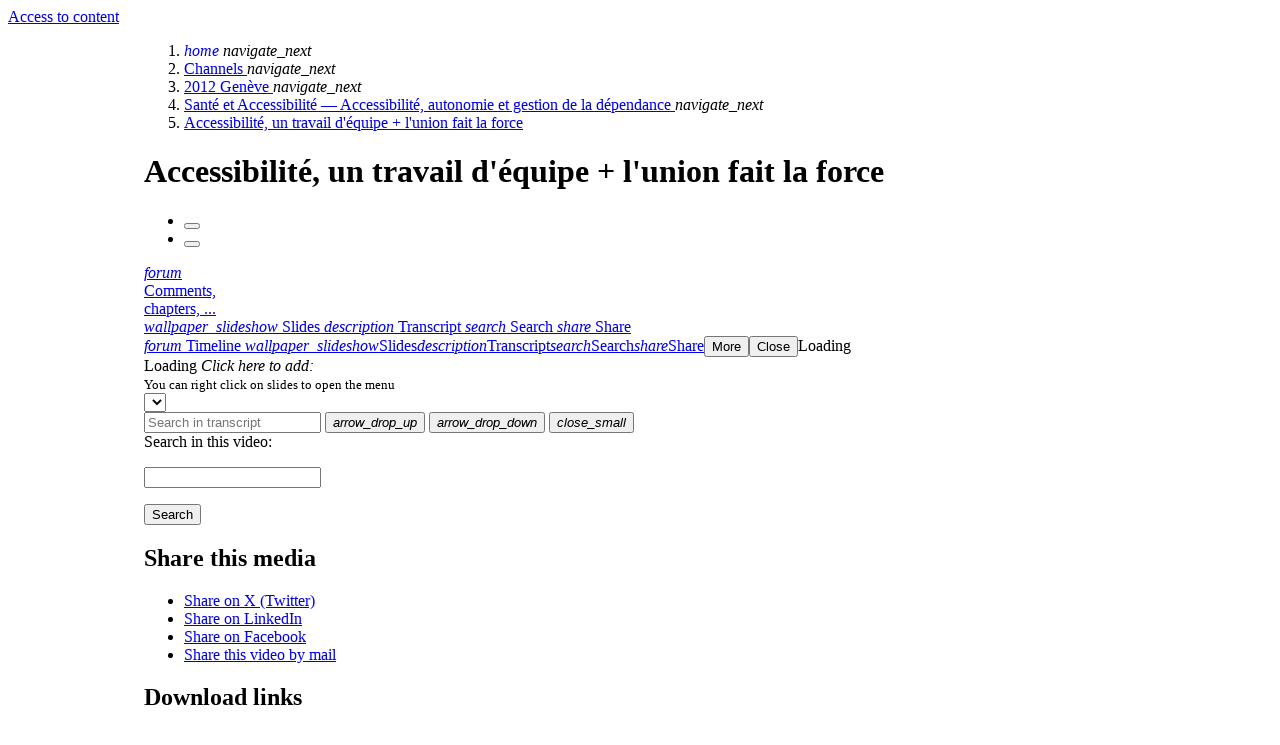

--- FILE ---
content_type: text/html; charset=utf-8
request_url: https://rmll.ubicast.tv/videos/accessibilite-un-travail-dequipe-lunion-fait-la-force/
body_size: 73794
content:
<!DOCTYPE html>
<html xmlns="http://www.w3.org/1999/xhtml" id="id_page_videosaccessibilite-un-travail-dequipe-lunion-fait-la-force" class="media-page" lang="en">
<head>
    
        <!-- Global site tag (gtag.js) - Google Analytics -->
        <script async src="https://www.googletagmanager.com/gtag/js?id=UA-9668856-46"></script>
        <script>
            window.dataLayer = window.dataLayer || [];
            function gtag () {
                dataLayer.push(arguments);
            }
            gtag('js', new Date());
            gtag('config', 'UA-9668856-46');
            /*
            function gaSend (category, action, label) {
                gtag('event', action, {event_category: 'v13.3.3__' + category, event_label: label});
            }
            document.addEventListener('player:analytics', function (event) {
                gaSend('Player', event.detail.name, event.detail.value)
            });
            document.addEventListener('sidebar:analytics', function (event) {
                gaSend('Sidebar', event.detail.name, event.detail.value)
            });
            */
        </script>
    
    <meta http-equiv="content-type" content="text/html; charset=utf-8"/>
    <meta name="viewport" content="width=device-width, initial-scale=1.0, shrink-to-fit=no"/>
    <meta name="copyright" content="UbiCast - All rights reserved"/>
    <meta name="DC.Format" content="text/html"/>
    <title>Accessibilité, un travail d&#x27;équipe + l&#x27;union fait la force - RMLL - Web TV</title>
    
    
    <meta name="title" content="Accessibilité, un travail d&#x27;équipe + l&#x27;union fait la force"/>
    <meta name="DC.title" content="Accessibilité, un travail d&#x27;équipe + l&#x27;union fait la force"/>
    
    <meta name="keywords" content="accessibilité, difficile, liberté, libre, logiciel"/>
    <meta name="DC.keywords" content="accessibilité, difficile, liberté, libre, logiciel"/>
    
    
    <meta name="description" content="Résumé
L’accessibilité est une thématique complexe, surtout lorsqu’elle s’inscrit dans la sphère bénévole. Face à l’absence ou au manque de moyens, le travail en équipe reste la meilleure solution. L’équipe peut ainsi rassembler les utilisateurs, les &#x27;&#x27;power-users&#x27;&#x27;, aguéris aux tests, ainsi que les ..."/>
    <meta name="DC.description" content="Résumé
L’accessibilité est une thématique complexe, surtout lorsqu’elle s’inscrit dans la sphère bénévole. Face à l’absence ou au manque de moyens, le travail en équipe reste la meilleure solution. L’équipe peut ainsi rassembler les utilisateurs, les &#x27;&#x27;power-users&#x27;&#x27;, aguéris aux tests, ainsi que les ..."/>
    
    
    <meta property="og:site_name" content="RMLL - Web TV"/>
    <meta property="og:url" content="https://rmll.ubicast.tv/permalink/v124cb7c80008e268cc4/"/>
    <meta property="og:title" content="Accessibilité, un travail d&#x27;équipe + l&#x27;union fait la force"/>
    <meta property="og:image" content="https://rmll.ubicast.tv/thumb/v124cb7c80008e268cc4/medium/"/>
    <meta property="og:description" content="Résumé
L’accessibilité est une thématique complexe, surtout lorsqu’elle s’inscrit dans la sphère bénévole. Face à l’absence ou au manque de moyens, le travail en équipe reste la meilleure solution. L’équipe peut ainsi rassembler les utilisateurs, les &#x27;&#x27;power-users&#x27;&#x27;, aguéris aux tests, ainsi que les ..."/>
    <!-- thumb for facebook -->
    <link rel="image_src" href="/thumb/v124cb7c80008e268cc4/medium/"/>

    <link rel="alternate" type="application/json+oembed" title="Accessibilité, un travail d&#x27;équipe + l&#x27;union fait la force" href="/oembed/?url=https%3A%2F%2Frmll.ubicast.tv%2Fpermalink%2Fv124cb7c80008e268cc4%2F&format=json"/>
    <link rel="alternate" type="text/xml+oembed" title="Accessibilité, un travail d&#x27;équipe + l&#x27;union fait la force" href="/oembed/?url=https%3A%2F%2Frmll.ubicast.tv%2Fpermalink%2Fv124cb7c80008e268cc4%2F&format=xml"/>


    <link id="favicon_link" rel="shortcut icon" href="/public/images/custom/favicon.png?_=259"/>
    <link rel="alternate" type="application/rss+xml" title="Latest videos added" href="/rss.xml"/>

    <link rel="stylesheet" type="text/css" href="/static/mediaserver/stylesheets/fonts.css?_=f399a8"/>

    
        <link rel="stylesheet" type="text/css" href="/static/mediaserver/fonts/fa/font-awesome.min.css?_=f399a8"/>
        <link rel="stylesheet" type="text/css" href="/static/mediaserver/odm/odm.min.css?_=f399a8"/>
        <link rel="stylesheet" type="text/css" href="/static/mediaserver/stylesheets/ubi-legacy-common-css.min.css?_=f399a8"/>
        <link rel="stylesheet" type="text/css" href="/static/mediaserver/flags/css/flag-icons.min.css?_=f399a8"/>
        <link rel="stylesheet" type="text/css" href="/static/mediaserver/ms-js/ms-browser.min.css?_=f399a8"/>
        <link rel="stylesheet" type="text/css" href="/static/mediaserver/ms-js/ms-items.min.css?_=f399a8"/>

        <script type="text/javascript" src="/static/mediaserver/jsu/dist/jsu.min.js?_=f399a8"></script>
        <script type="text/javascript" src="/static/mediaserver/odm/odm.min.js?_=f399a8"></script>
        <script type="text/javascript" src="/static/mediaserver/jsu/vendors/jquery/jquery.min.js?_=f399a8"></script>
        <script type="text/javascript" src="/static/mediaserver/javascripts/ajax-csrf.js?_=f399a8"></script>
        
        <script type="text/javascript" src="/static/mediaserver/ms-js/ms-api.min.js?_=f399a8"></script>
        <script type="text/javascript" src="/static/mediaserver/javascripts/base-scripts.js?_=f399a8"></script>
        <script type="text/javascript">
            /* globals jsu, ubiBaseJS, MSAPIClient */
            jsu.useLang('en');
            window.MSAPI = new MSAPIClient();
            window.ubiBaseJS = new UbiBaseJS({
                
                cookiesMsgAllowed: true
            });
            window.recordPopupUrl = '/add-content/record/window/';
            window.reLoginUrl = '/login/iframe/?next=/message/iframe/success/';
            window.odmConf = {'extraCssClasses': ['ubi-legacy']};
        </script>
    

    
        
<script id="angular_data" type="application/json">
    {
        "about_url": "/about/",
        "allow_autocam": false,
        "allow_live_webstudio": false,
        "catalog_fields_to_display": ["duration", "description", "creation_date", "views", "annotations", "storage", "add_date", "type", "parent", "channel_content", "rss_links"],
        "contact_url": "mailto:remi.rouaud@gmail.com",
        "cookies_url": "/static/mediaserver/docs/Nudigs_Cookies-policy.pdf",
        "default_search_in_fields": ["title", "keywords", "speaker", "extref"],
        "custom_title": "RMLL \u002D Web TV",
        "display_categories_in_menu": false,
        "display_cookies_portal": true,
        "display_language_flag": true,
        "favicon_url": "/public/images/custom/favicon.png",
        "footer_text": "Veuillez contacter \u003Ca href\u003D\u0022mailto:captation@listes2017.rmll.info\u0022\u003E la liste des bénévoles audio\u002Dvidéo\u003C/a\u003E pour tout commentaire ou requête de modification",
        "help_href": "https://help.ubicast.tv/channels/nudgis\u002Den/",
        "language": "en",
        "legal_urls": [],
        "lives_interval": 30,
        "logo_url": "/public/images/custom/logo_rmll_2016v4.png",
        "maintenance_message": "",
        "sitemap_url": "/sitemap/",
        "skin_theme": "",
        "static_base_url": "/static/mediaserver/mediaserver-angular/",
        "suggested_languages": ["eng", "fre", "fin", "ger", "spa", "dut", "ita", "pol", "por"],
        "trash_enabled": true,
        "user_authenticated": false,
        "upload_disabled": false,
        "white_label": false
    }
</script>

    <style>
        html {
            scroll-padding-top: calc(1em + var(--header-height));
        }
        #global {
            margin-top: var(--header-height);
            margin-left: 8.5em;
        }
        .sm #global,
        .xs #global {
            margin-left: 0;
        }
        .xs #global {
            margin-top: var(--header-height, 56px);
        }
    </style>
    
        <link rel="stylesheet" href="/static/mediaserver/mediaserver-angular-header/styles.css?_=f399a8" media="print" onload="this.media='all'">
        <noscript><link rel="stylesheet" href="/static/mediaserver/mediaserver-angular-header/styles.css?_=f399a8"></noscript>
        <script src="/static/mediaserver/mediaserver-angular-header/polyfills.js?_=f399a8" type="module" defer></script>
        <script src="/static/mediaserver/mediaserver-angular-header/main.js?_=f399a8" type="module" defer></script>

        <link rel="stylesheet" href="/static/mediaserver/mediaserver-angular-footer/styles.css?_=f399a8" media="print" onload="this.media='all'">
        <noscript><link rel="stylesheet" href="/static/mediaserver/mediaserver-angular-footer/styles.css?_=f399a8"></noscript>
        <script src="/static/mediaserver/mediaserver-angular-footer/polyfills.js?_=f399a8" type="module" defer></script>
        <script src="/static/mediaserver/mediaserver-angular-footer/main.js?_=f399a8" type="module" defer></script>
    


    
    
        
        
    
<link rel="stylesheet" type="text/css" href="/static/mediaserver/stylesheets/media/media.css?_=f399a8"/>
<link rel="alternate" type="application/rss+xml" title="Latest videos in channel: Santé et Accessibilité — Accessibilité, autonomie et gestion de la dépendance" href="/channels/c124cb84131db1k0og4f/rss.xml"/>
<link rel="alternate" type="application/rss+xml" title="Latest annotations on media: Accessibilité, un travail d&#x27;équipe + l&#x27;union fait la force" href="/annotations/rss/v124cb7c80008e268cc4.xml"/>


    
    
        <script type="text/javascript" src="/static/mediaserver/javascripts/fullscreen-manager.js?_=f399a8"></script>
    
    <script type="text/javascript">
        window.fullscreenManager = new FullscreenManager({
            selector: '.media-container',
            fallbackURL: '/permalink/v124cb7c80008e268cc4/iframe/'
        });
    </script>
    <script type="text/javascript" src="/static/mediaserver/javascripts/media/media-page.js?_=f399a8" data-oid="v124cb7c80008e268cc4" data-iframe="no" data-editor="no" data-tasks="no"></script>
    
        
            
<script type="text/javascript" src="/static/mediaserver/qrious/qrious.min.js?_=f399a8"></script>
<script type="text/javascript" src="/static/mediaserver/javascripts/media/embed.js?_=f399a8"></script>

<script type="text/javascript">

    new EmbedManager({
        id: "link_media",
        label: "Link this media",
        url: "https://rmll.ubicast.tv/permalink/v124cb7c80008e268cc4/",
        contentType: "video",
        contentTitle: "Accessibilité, un travail d\u0027équipe + l\u0027union fait la force",
        contentThumb: "https://rmll.ubicast.tv/thumb/v124cb7c80008e268cc4/play/",
        showTimecode: true,
        linkMode: true
    });


    new EmbedManager({
        id: "embed_media",
        label: "Embed this media",
        url: "https://rmll.ubicast.tv/permalink/v124cb7c80008e268cc4/iframe/",
        contentType: "video",
        showTimecode: true,
        linkMode: false
    });

</script>

        
    


    
<link rel="stylesheet" type="text/css" href="/static/mediaserver/ucplayer/player/ubicast-player.min.css?_=f399a8"/>
<script type="text/javascript" src="/static/mediaserver/ucplayer/player/lib/hls.min.js?_=f399a8"></script>
<script type="text/javascript" src="/static/mediaserver/ucplayer/player/ubicast-player.min.js?_=f399a8"></script>

<script type="text/javascript">
    // player
    window.player = new Player({
        mediaOID: "v124cb7c80008e268cc4",
        mediaTitle: "Accessibilité, un travail d\u0027équipe + l\u0027union fait la force",
        mediaLanguage: "fre",
        locked: false,
        
        
        playbackRates: "0.5|0.8|1.0|1.3|1.6|2.0",
        display: {
            texture1Width: 35,
            texture1Ratio: 1.7777777777777777,
            texture2Ratio: 1.3333333
        },
        controls: {
            
            seekBackwardSeconds: 5,
            seekForwardSeconds: 0
        },
        
        core: {
            
            
            nextSeek: null
        },
        
        slides: {
            aspectRatio: 1.3333333
        },
        
        
        statistics: {
            postInterval: 15,
            sessionUrl: "/statistics/session/v124cb7c80008e268cc4/",
            renewUrl: "/statistics/renew/v124cb7c80008e268cc4/",
            dataUrl: "/statistics/add/v124cb7c80008e268cc4/"
        }
    });
</script>



    
<link rel="stylesheet" type="text/css" href="/static/mediaserver/ucplayer/sidebar/aside_player.min.css?_=f399a8"/>
<script src="/static/mediaserver/ucplayer/sidebar/aside_player.min.js?_=f399a8"></script>

<link rel="stylesheet" type="text/css" href="/static/mediaserver/stylesheets/fields/dragdrop.css?_=f399a8"/>
<script src="/static/mediaserver/javascripts/fields/dragdrop.js?_=f399a8"></script>
<script>
    /* global AsidePlayer, MSAPI, AsidePlayerTimeline, AsidePlayerSlides, DragDrop */
    window.asidePlayer = new AsidePlayer({
        'currentOid': 'v124cb7c80008e268cc4',
        'apiManager': MSAPI,
        'mediaTitle': 'Accessibilité, un travail d\u0027équipe + l\u0027union fait la force',
        'permalink': 'https://rmll.ubicast.tv/permalink/v124cb7c80008e268cc4/',
        
        'sidebarPollingInterval': 60,
        
        
        'defaultSize': '35%',
        
        
        
        
        
        'user': {
            'name': '',
            'id': 'None',
            'shared': false
        },
        
        
        
        
        
        
        
        
        
            
        
        
            'allowAnonymousVotes': true,
        
        
        
        
            'slidesUrl': '/downloads/slides/v124cb7c80008e268cc4/',
        
        'urlAddPollIframe': '/polls/bo/add/iframe/',
        'urlGetAddAnnotationForm': '/annotations/form/add/',
        'urlGetReplyAnnotationForm': '/annotations/form/reply/',
        'urlGetEditAnnotationForm': '/annotations/form/edit/'
    });
</script>



    
<script type="text/javascript" src="/static/mediaserver/javascripts/catalog/delete.js?_=f399a8"></script>
<script type="text/javascript">
    var deleteFormManager = new DeleteFormManager({
        
        trashEnabled: true,
        urlMedia: "/api/v2/medias/delete/",
        urlChannel: "/api/v2/channels/delete/",
        urlInfo: "/api/v2/medias/resources-info/",
        urlBulkDelete: "/api/v2/catalog/bulk-delete/",
        urlBulkRestore: "/api/v2/catalog/bulk-restore/"
    });
</script>

    <script>
    function deleteOrRestore (item, restore) {
        let confirmMessage = (restore ? 'This will restore' :
            'This will definitively delete') + ' ';
        confirmMessage += '"' + item.title + '"';
        confirmMessage += '.\n' + 'Are you sure?';
        if (!confirm(confirmMessage.replace('&nbsp;', ' '))) {
            return;
        }
        window.deleteFormManager.deleteOrRestoreItems([item], restore, () => {
            window.location.href = '/permalink/c124cb84131db1k0og4f/';
        });
    }
    function createWebhookTask (oid, webhook_id) {
        const button = document.querySelector('#webhook_action_' + webhook_id);
        button.disabled = true;
        toggleCustomActionsMenu();
        jsu.httpRequest({
            method: 'POST',
            url: '/api/v2/tasks/webhook/',
            data: {
                oid: oid,
                webhook_id: webhook_id,
            },
            json: false,
            callback: function (xhr, response) {
                button.disabled = false;
                if (xhr.status === 200) {
                    alert('The task is running');
                } else {
                    console.error(response);
                    alert(response.message || response.error);
                }
            }
        });
    }
    function toggleCustomActionsMenu () {
        const menu = document.querySelector('#webhook_menu');
        if (menu.style.display === 'none') {
            menu.style.display = 'block';
            menu.ariaExpanded = 'true';
        } else {
            menu.style.display = 'none';
            menu.ariaExpanded = 'false';
        }
    }
    </script>

    

    <!-- custom css -->
    
    <link rel="stylesheet" type="text/css" href="/public/stylesheets/skin.css?_=259"/>
    
</head>
<body class="global ubicast-theme">
    
        <a class="global-content-link sr-only" href="#global">Access to content</a>
        
<app-header id="header" class="header"></app-header>

<!-- ##### Global ##### -->
<main id="global" role="main" class="ubi-legacy main content-padding">
  <div class="" style="padding-bottom: 0;">
    <nav aria-label="Breadcrumb " id="breadcrumb"
     class="breadcrumb ">
      
<ol class="breadcrumb-items">
  <li class="breadcrumb-item">
    <a class="breadcrumb-link breadcrumb-home" href="/"
        style="text-decoration: none;">
        <i title="Home link" class="breadcrumb-icon material-symbols-outlined">home</i>
    </a>
    <i aria-hidden="true" class="breadcrumb-icon material-symbols-outlined">navigate_next</i>
  </li>
  
    <li class="breadcrumb-item">
      <a  title="Channels"
          class="breadcrumb-link text-ellipsis" href="/channels/">
        Channels
      </a>
      
        <i aria-hidden="true" class="breadcrumb-icon material-symbols-outlined">navigate_next</i>
      
    </li>
  
    <li class="breadcrumb-item">
      <a  title="2012 Genève"
          class="breadcrumb-link text-ellipsis" href="/channels/2012-geneve/">
        2012 Genève
      </a>
      
        <i aria-hidden="true" class="breadcrumb-icon material-symbols-outlined">navigate_next</i>
      
    </li>
  
    <li class="breadcrumb-item">
      <a  title="Santé et Accessibilité — Accessibilité, autonomie et gestion de la dépendance"
          class="breadcrumb-link text-ellipsis" href="/channels/2012-sante-et-accessibilite-accessibilite-autonomie-et-gestion-de-la-dependance/">
        Santé et Accessibilité — Accessibilité, autonomie et gestion de la dépendance
      </a>
      
        <i aria-hidden="true" class="breadcrumb-icon material-symbols-outlined">navigate_next</i>
      
    </li>
  
    <li class="breadcrumb-item">
      <a aria-current="page" title="Accessibilité, un travail d&#x27;équipe + l&#x27;union fait la force"
          class="breadcrumb-link text-ellipsis" href="/permalink/v124cb7c80008e268cc4/">
        Accessibilité, un travail d&#x27;équipe + l&#x27;union fait la force
      </a>
      
    </li>
  
</ol>

    </nav>

    <!-- ##### Title block ##### -->
    <header class="main-title media">
      <div class="main-title-container">
        <h1 class="center-title text-ellipsis">
<span  lang="fr">
    Accessibilité, un travail d&#x27;équipe + l&#x27;union fait la force
</span>
</h1>
        <div id="commands_place" class="right-title">
    
</div>
      </div>
    </header>
    <!-- ##### Navbar ##### -->
    <nav class="navbar hidden" role="navigation" aria-label="In page navigation and commands">
      <ul class="links"><li class="button-nav item hidden prev"><button type="button" class="button-text" aria-label="Previous" title="Previous"><i class="fa fa-fw fa-angle-left"></i></button></li><li class="button-nav item hidden next"><button type="button" class="button-text" aria-label="Next" title="Next"><i class="fa fa-fw fa-angle-right"></i></button></li></ul><ul class="next-menu hidden" aria-hidden="true"></ul>
    </nav>
  </div>
  <!-- ##### Content ##### -->
  <div id="container" class="">
    <!-- ##### Message block ##### -->
    



    
    

<div class="margin-fix"></div>
<div class="media-container media-viewer">
    <div class="media-main">
        
            
<div id="player_block">
    <div class="player-thumb" style="background-image: url(/thumbnails/videos/2012-07-11_03-43-49_639959/thumb_large.jpg?st=a7Wikavci0r_LStSIDTs8Q&amp;e=1770055683);"></div>
    <div class="player-init"><div><i class="fa fa-spinner fa-spin"></i></div></div>
    <div class="player-ui" style="visibility: hidden;">
        <div class="player-textures">
            <div class="player-texture player-texture-2"><div></div></div>
            <div class="player-texture player-texture-1"><div></div></div>
        </div>

        <div class="player-audio-mode-msg" style="display: none;">
            <div><i class="fa fa-music" aria-hidden="true"></i> <b class="player-trans">Audio mode</b></div>
        </div>

        <div class="player-subtitles" style="display: none;"></div>

        <div class="player-mask" style="display: none;"><div><i class="fa fa-spinner fa-spin" aria-hidden="true"></i><span class="sr-only">Loading</span></div></div>

        <div class="player-controls" style="display: none;">
            <div class="player-play player-control">
                <button type="button" class="player-button">
                    <i class="icon material-symbols-outlined" aria-hidden="true">play_arrow</i>
                </button>
            </div>
            <div class="player-backward player-control" style="display: none;">
                <button type="button" class="player-button">
                    <i class="icon material-symbols-outlined" aria-hidden="true">history</i>
                    <sub></sub>
                </button>
            </div>
            <div class="player-forward player-control" style="display: none;">
                <button type="button" class="player-button">
                    <i class="icon material-symbols-outlined" aria-hidden="true">update</i>
                    <sub></sub>
                </button>
            </div>
            <div class="player-rate player-control" style="display: none;">
                <button type="button" class="player-button">
                    <i class="icon material-symbols-outlined" aria-hidden="true">fast_forward</i>
                    <sub>1x</sub>
                </button>
                <div class="player-ctrl-menu" id="player_rate_menu"><div class="player-ctrl-menu-container">
                    <fieldset>
                        <legend class="player-trans sr-only">Playback rate</legend>
                        <div>
                            <ul>
                                <li>
                                    <label for="player_rate_1">
                                        <input type="radio" name="player-rate-choice" id="player_rate_1" value="1" checked/>
                                        <span>1x</span>
                                    </label>
                                </li>
                            </ul>
                        </div>
                    </fieldset>
                </div></div>
            </div>
            <div class="player-time player-control">
                <span class="player-label-time">0:00</span> <span class="player-label-duration"></span>
            </div>
            <div class="player-volume player-control" style="display: none;">
                <button type="button" class="player-button" aria-expanded="false" aria-controls="player_audio_menu">
                    <i class="sound-icon icon material-symbols-outlined" aria-hidden="true">volume_up</i>
                </button>
                <div class="player-ctrl-menu" id="player_audio_menu"><div class="player-ctrl-menu-container">
                    <fieldset>
                        <legend class="player-trans sr-only">Volume</legend>
                        <button type="button" title="(M)" id="player_mute_input">
                            <i class="mute-button-icon icon material-symbols-outlined" aria-hidden="true">volume_up</i>
                            <span class="player-trans sr-only">Mute</span>
                        </button>
                        <input type="range" role="slider" title="(⇧+↑, ⇧+↓)"
                               id="player_volume_bar" class="player-volume-bar"
                               min="0" max="100" step="5" value="100" draggable="draggable"
                               aria-valuemin="0" aria-valuemax="100" aria-valuenow="100"
                               aria-labelledby="audio_slider_title" aria-valuetext="0.00"/>
                    </fieldset>
                </div></div>
            </div>
            <div class="player-subttl player-control" style="display: none;">
                <button type="button" class="player-button" aria-expanded="false" aria-controls="player_subtitles_menu">
                    <i class="icon material-symbols-outlined" aria-hidden="true">subtitles</i>
                    <sub style="display: none;"></sub>
                </button>
                <div class="player-ctrl-menu" id="player_subtitles_menu"><div class="player-ctrl-menu-container">
                    <fieldset class="player-ctrl-subtitles" style="display: none;">
                        <legend class="player-trans" title="(C)">Subtitles</legend>
                        <div></div>
                    </fieldset>
                    <fieldset class="player-ctrl-audio" style="display: none;">
                        <legend class="player-trans" title="(A)">Audio</legend>
                        <div></div>
                    </fieldset>
                </div></div>
            </div>
            <div class="player-settings player-control" style="display: none;">
                <button type="button" class="player-button" aria-expanded="false" aria-controls="player_settings_menu">
                    <i class="icon material-symbols-outlined" aria-hidden="true">settings</i>
                    <sub>-</sub>
                </button>
                <div class="player-ctrl-menu" id="player_settings_menu"><div class="player-ctrl-menu-container">
                    <div class="player-shortcuts-menu">
                        <button type="button" class="player-trans" data-role="none">Keyboard shortcuts</button>
                    </div>
                    <fieldset class="player-display-settings">
                        <legend class="player-trans">Settings</legend>
                        <div>
                            <div class="player-settings-controls">
                                <p>
                                    <label for="player_dock_controls">
                                        <input type="checkbox" id="player_dock_controls"/>
                                        <span class="player-trans">Always show controls</span>
                                    </label>
                                </p>
                            </div>
                            <div class="player-settings-dual" style="display: none;">
                                <p>
                                    <label for="player_layout_pip">
                                        <input type="checkbox" id="player_layout_pip"/>
                                        <span class="player-trans">Picture in picture display</span>
                                    </label>
                                </p>
                                <p>
                                    <label for="player_left_slide">
                                        <input type="checkbox" id="player_left_slide"/>
                                        <span class="player-trans">Show slides in left stream</span>
                                    </label>
                                </p>
                                <p>
                                    <label class="player-trans" for="player_left_size">Left stream size:</label>
                                    <select id="player_left_size">
                                        <option value="-" selected>-</option>
                                    </select>
                                </p>
                            </div>
                            <div class="player-settings-webgl" style="display: none;">
                                <p>
                                    <label for="player_layout_dynamic">
                                        <input type="checkbox" id="player_layout_dynamic" checked disabled />
                                        <span class="player-trans">Maximize slides automatically</span>
                                    </label>
                                </p>
                            </div>
                        </div>
                    </fieldset>
                    <fieldset class="player-subtitles-settings" style="display: none;">
                        <legend class="player-trans">Display subtitles automatically</legend>
                        <div>
                            <ul>
                                <li>
                                    <label for="player_initial_subtitles_none">
                                        <input type="radio" name="player-initial-subtitles" id="player_initial_subtitles_none" value="none" checked/>
                                        <span class="player-trans">None</span>
                                    </label>
                                </li>
                                <li>
                                    <label for="player_initial_subtitles_different">
                                        <input type="radio" name="player-initial-subtitles" id="player_initial_subtitles_different" value="different"/>
                                        <span class="player-trans">In the preferred language only when the video is using another</span>
                                    </label>
                                </li>
                                <li>
                                    <label for="player_initial_subtitles_mine">
                                        <input type="radio" name="player-initial-subtitles" id="player_initial_subtitles_mine" value="mine"/>
                                        <span class="player-trans">Always in the preferred language</span>
                                    </label>
                                </li>
                                <li>
                                    <label for="player_initial_subtitles_original">
                                        <input type="radio" name="player-initial-subtitles" id="player_initial_subtitles_original" value="original"/>
                                        <span class="player-trans">Always in the original language of the video</span>
                                    </label>
                                </li>
                            </ul>
                            <p class="player-language">
                                <label class="player-trans" for="player_language">Preferred language:</label>
                                <select id="player_language">
                                    <option class="player-trans" value="">Browser language</option>
                                </select>
                            </p>
                        </div>
                    </fieldset>
                    <fieldset class="player-qualities">
                        <legend class="player-trans">Qualities</legend>
                        <div><span class="player-trans">Loading</span>...</div>
                    </fieldset>
                    <hr/>
                    <div class="player-version">UbiCast player <span></span></div>
                </div></div>
            </div>
            <div class="player-fscreen player-control" style="display: none;">
                <button type="button" class="player-button">
                    <i class="fs-icon icon material-symbols-outlined" aria-hidden="true">fullscreen</i>
                </button>
            </div>
            <div class="player-360 player-control" style="display: none;">
                <button type="button" class="player-button" aria-label="Enter VR">
                    <i class="icon material-symbols-outlined" aria-hidden="true">360</i>
                </button>
            </div>
        </div>

        <div class="player-time-overlay" style="display: none;" aria-hidden="true">
            <button title="Go to this slide" type="button" class="button button-text player-time-overlay-slide" data-slide-time="0"></button>
            <div class="player-time-overlay-timeblock"><span class="player-time-overlay-timecode">0:00</span> <a title="Display all slides" class="player-time-overlay-link" href="#slide">Slides</a></div>
        </div>

        <div class="player-seekbar" style="display: none;">
            <div class="player-seekbar-bg"></div>
            <div class="player-seekbar-container">
                <div class="player-seekbar-buffer"></div>
                <div class="player-seekbar-progress"></div>
                
                <div class="player-seekbar-markers"></div>
            </div>
            <div class="player-seekbar-slider">
                <input type="range" role="slider"
                    min="0" max="100" step="any" value="0" draggable="draggable"
                    aria-valuemin="0" aria-valuemax="100" aria-valuenow="100"
                    aria-label="Time played" aria-valuetext="0.00"/>
            </div>
            <button type="button" class="player-seekbar-button player-seekbar-left" title="Go to previous annotation" aria-label="Go to previous annotation"><i class="fa fa-step-backward" aria-hidden="true"></i></button>
            <button type="button" class="player-seekbar-button player-seekbar-right" title="Go to next annotation" aria-label="Go to next annotation"><i class="fa fa-step-forward" aria-hidden="true"></i></button>
        </div>

        <div class="player-top-catcher" aria-hidden="true"></div>
    </div>
    <div class="player-messages" style="display: none;">
        <div class="player-aligner"></div><div class="player-message"><div class="player-message-icon"></div><div class="player-message-content"></div></div>
    </div>
    <div class="player-top">
        
    </div>
    
        



    <div class="media-top-bar">
        <div class="menu" role="tablist">
            
<a class="aside-menu-item aside-menu-item-timeline " href="#timeline" title="Comments, chapters, ..." role="tab" aria-selected="false" aria-controls="aside_content_timeline" id="aside_content_timeline_tab">
    <i class="material-symbols-outlined aside-menu-timeline-icon" aria-hidden="true">forum</i>
    <span class="aside-notification aside-notification-total"></span>
    <span class="aside-menu-label">
        
            <span style="display: block;">Comments,</span> <span style="display: block; white-space: nowrap;">chapters, ...</span>
        
    </span>
</a>

<a class="aside-menu-item aside-menu-item-slide " href="#slide" title="Slides" role="tab" aria-selected="false" aria-controls="aside_content_slide" id="aside_content_slide_tab">
    <i class="material-symbols-outlined aside-menu-slide-icon" aria-hidden="true">wallpaper_slideshow</i>
    <span class="aside-menu-label">Slides</span>
</a>
<a class="aside-menu-item aside-menu-item-transcript " href="#transcript" title="Transcript" role="tab" aria-selected="false" aria-controls="aside_content_transcript" id="aside_content_transcript_tab">
    <i class="material-symbols-outlined aside-menu-transcript-icon" aria-hidden="true">description</i>
    <span class="aside-menu-label">Transcript</span>
</a>

<a class="aside-menu-item aside-menu-item-search " href="#search" title="Search" role="tab" aria-selected="false" aria-controls="aside_content_search" id="aside_content_search_tab">
    <i class="material-symbols-outlined aside-menu-search-icon" aria-hidden="true">search</i>
    <span class="aside-menu-label">Search</span>
</a>

<a class="aside-menu-item aside-menu-item-share " href="#share" title="Share" role="tab" aria-selected="false" aria-controls="aside_content_share" id="aside_content_share_tab">
    <i class="material-symbols-outlined aside-menu-share-icon" aria-hidden="true">share</i>
    <span class="aside-menu-label">Share</span>
</a>




        </div>
    </div>



    

    <div id="player_shortcuts" style="display: none;">
        <table class="even-odd" role="presentation">
            <caption class="player-trans">Keyboard shortcuts</caption>
            <thead>
                <tr>
                    <th scope="col" class="player-trans">Action</th>
                    <th scope="col" class="player-trans">Key</th>
                </tr>
            </thead>
            <tbody>
                <tr>
                    <td class="player-trans">Play / Pause</td>
                    <td class="player-trans">K or space</td>
                </tr>
                <tr>
                    <td class="player-trans">Mute / Unmute</td>
                    <td>M</td>
                </tr>
                <tr>
                    <td class="player-trans">Toggle fullscreen mode</td>
                    <td>F</td>
                </tr>
                <tr>
                    <td class="player-trans">Select next subtitles</td>
                    <td>C</td>
                </tr>
                <tr>
                    <td class="player-trans">Select next audio track</td>
                    <td>A</td>
                </tr>
                <tr>
                    <td class="player-trans">Toggle automatic slides maximization</td>
                    <td>V</td>
                </tr>
                <tr>
                    <td class="player-trans">Seek 5s backward</td>
                    <td class="player-trans">left arrow</td>
                </tr>
                <tr>
                    <td class="player-trans">Seek 5s forward</td>
                    <td class="player-trans">right arrow</td>
                </tr>
                <tr>
                    <td class="player-trans">Seek 10s backward</td>
                    <td class="player-trans">shift + left arrow or J</td>
                </tr>
                <tr>
                    <td class="player-trans">Seek 10s forward</td>
                    <td class="player-trans">shift + right arrow or L</td>
                </tr>
                <tr>
                    <td class="player-trans">Seek 60s backward</td>
                    <td class="player-trans">control + left arrow</td>
                </tr>
                <tr>
                    <td class="player-trans">Seek 60s forward</td>
                    <td class="player-trans">control + right arrow</td>
                </tr>
                <tr>
                    <td class="player-trans">Seek 1 frame backward</td>
                    <td class="player-trans">alt + left arrow</td>
                </tr>
                <tr>
                    <td class="player-trans">Seek 1 frame forward</td>
                    <td class="player-trans">alt + right arrow</td>
                </tr>
                <tr>
                    <td class="player-trans">Decrease volume</td>
                    <td class="player-trans">shift + down arrow</td>
                </tr>
                <tr>
                    <td class="player-trans">Increase volume</td>
                    <td class="player-trans">shift + up arrow</td>
                </tr>
                <tr>
                    <td class="player-trans">Decrease playback rate</td>
                    <td>&lt;</td>
                </tr>
                <tr>
                    <td class="player-trans">Increase playback rate</td>
                    <td>&gt;</td>
                </tr>
                <tr>
                    <td class="player-trans">Seek to end</td>
                    <td class="player-trans">end</td>
                </tr>
                <tr>
                    <td class="player-trans">Seek to beginning</td>
                    <td class="player-trans">beginning</td>
                </tr>
            </tbody>
        </table>
    </div>
</div>
        
    </div>
    
        
<div class="aside-player" id="aside_player" data-enhance="false">
    <div id="sidebar_error_place" class="messages"></div>
    <div class="aside-menu" id="aside_menu" role="tablist" aria-label="Sidebar tabs"><a class="aside-menu-item aside-menu-item-timeline in-sidebar" href="#timeline" title="Timeline" role="tab" aria-selected="false" aria-controls="aside_content_timeline" id="aside_content_timeline_tab"><i class="material-symbols-outlined aside-menu-timeline-icon" aria-hidden="true">forum</i><span class="aside-notification aside-notification-total"></span><span class="aside-menu-label">
        
            Timeline
        
    </span></a><a class="aside-menu-item aside-menu-item-slide in-sidebar" href="#slide" title="Slides" role="tab" aria-selected="false" aria-controls="aside_content_slide" id="aside_content_slide_tab"><i class="material-symbols-outlined aside-menu-slide-icon" aria-hidden="true">wallpaper_slideshow</i><span class="aside-menu-label">Slides</span></a><a class="aside-menu-item aside-menu-item-transcript in-sidebar" href="#transcript" title="Transcript" role="tab" aria-selected="false" aria-controls="aside_content_transcript" id="aside_content_transcript_tab"><i class="material-symbols-outlined aside-menu-transcript-icon" aria-hidden="true">description</i><span class="aside-menu-label">Transcript</span></a><a class="aside-menu-item aside-menu-item-search in-sidebar" href="#search" title="Search" role="tab" aria-selected="false" aria-controls="aside_content_search" id="aside_content_search_tab"><i class="material-symbols-outlined aside-menu-search-icon" aria-hidden="true">search</i><span class="aside-menu-label">Search</span></a><a class="aside-menu-item aside-menu-item-share in-sidebar" href="#share" title="Share" role="tab" aria-selected="false" aria-controls="aside_content_share" id="aside_content_share_tab"><i class="material-symbols-outlined aside-menu-share-icon" aria-hidden="true">share</i><span class="aside-menu-label">Share</span></a><button id="aside_menu_item_more" class="aside-menu-item-more aside-player-button-expanded icon-button"
                aria-expanded="false" aria-controls="aside_menu_hidden"><i class="aside-menu-more-icon fa fa-bars" aria-hidden="true"></i><span class="aside-menu-label">More</span></button><span class="aside-menu-hidden aside-player-overlay" id="aside_menu_hidden"></span><button id="aside_close_icon" class="aside-close-icon icon-button" title="Close"><i class="fa fa-times-circle-o" aria-hidden="true"></i><span class="sr-only">Close</span></button><span class="aside-load-icon" title="Loading"><i class="fa fa-refresh fa-spin" aria-hidden="true"></i><span class="sr-only">Loading</span></span></div>
    <div class="aside-container">
        <div class="aside-player-button-place-top-center">
        </div>
        <span id="aside_load_label" class="fadeIn animated">
            <i class="fa fa-refresh fa-spin" aria-hidden="true"></i> Loading
        </span>
        <span id="you_can_add_an_annotation_here"><i class="text">Click here to add:</i> <i class="fa fa-caret-down" aria-hidden="true"></i></span>
        <div class="aside-content-wrapper">
            <div id="aside_content_timeline" class="aside-content aside-content-timeline fadeIn animated"
                 role="tabpanel" aria-labelledby="aside_content_timeline_tab" aria-hidden="true">
                <div class="aside-menu-tab aside-menu-tab-timeline" role="list" tabindex="0">
                </div>
            </div>
            
            <div id="aside_content_slide" class="aside-content aside-content-slide fadeIn animated"
                 role="tabpanel" aria-labelledby="aside_content_slide_tab" aria-hidden="true">
                <div class="aside-menu-tab aside-menu-tab-slide" role="document" tabindex="0">
                    <div class="center">
                        <small>You can right click on slides to open the menu</small>
                    </div>
                    <div id="all_slides_block" class="icon-list" role="list">
                    </div>
                </div>
            </div>
            
            <div id="aside_content_transcript" class="aside-content aside-content-transcript fadeIn animated"
                 role="tabpanel" aria-labelledby="aside_content_transcript_tab" aria-hidden="true">
                <div class="aside-menu-tab aside-menu-tab-transcript" role="document" tabindex="0">
                    <div class="transcript-top-bar">
                        <select class="transcript-select" id="current_transcript_select"></select>
                        <div class="transcript-search" role="search" aria-label="Transcript">
                            <input class="transcript-search-input"
                                   id="search_in_transcript_input"
                                   type="search"
                                   role="searchbox"
                                   aria-description="Search results will appear below. Keyboard shortcuts are: Enter or Arrow down for next match, Arrow up for previous match and Escape to clear search."
                                   placeholder="Search in transcript"/>
                            <span class="transcript-search-count"
                                  id="search_in_transcript_result_count"
                                  role="status"
                                  aria-atomic="true"></span>
                            <button type="button" class="search-button prev-button icon-button hidden" title="Previous match">
                                <i class="material-symbols-outlined" aria-hidden="true">arrow_drop_up</i>
                            </button>
                            <button type="button" class="search-button next-button icon-button hidden" title="Next match">
                                <i class="material-symbols-outlined" aria-hidden="true">arrow_drop_down</i>
                            </button>
                            <button type="button" class="search-button clear-button icon-button hidden" title="Clear search">
                                <i class="material-symbols-outlined" aria-hidden="true">close_small</i>
                            </button>
                        </div>
                    </div>
                    <div class="transcript-content" id="current_transcript_content">
                    </div>
                </div>
            </div>
            <div id="aside_content_search" class="aside-content aside-content-search fadeIn animated"
                 role="tabpanel" aria-labelledby="aside_content_search_tab" aria-hidden="true">
                <div class="aside-menu-tab aside-menu-tab-search" role="document" tabindex="0">
                    <label for="search_in_media_input">Search in this video:</label>
                    <p><input type="text" id="search_in_media_input" title="Search in this video"/></p>
                    <p id="search_in_media_checkboxes"></p>
                    <p>
                        <button type="button" id="search_in_media_btn" class="default"
                                title="Search in this video">Search</button>
                    </p>
                    <div id="search_in_media_results" role="list"></div>
                </div>
            </div>
            
            <div id="aside_content_share" class="aside-content aside-content-share fadeIn animated"
                 role="tabpanel" aria-labelledby="aside_content_share_tab" aria-hidden="true">
                <div class="aside-menu-tab aside-menu-tab-share" role="document" tabindex="0">
                    



<!-- Share and download video -->

    <div class="share" id="sharing_links">
        <h2>Share this media</h2>
        <div class="paragraph">
            <ul class="no-list-style">
            
                <li class="share-on-twitter">
                    <a title="Tweet about this video (new window)" class="share-link share-twitter" target="_blank" href="https://twitter.com/intent/tweet?text=I%20am%20currently%20watching:%20Accessibilit%C3%A9,%20un%20travail%20d&#x27;%C3%A9quipe%20+%20l&#x27;union%20fait%20la%20force%20https://rmll.ubicast.tv/permalink/v124cb7c80008e268cc4/iframe/">
                        <i class="fa fa-fw fa-twitter" aria-hidden="true"></i><span> Share on X (Twitter)</span>
                    </a>
                </li>
                <li class="share-on-linkedin">
                    <a title="Share on LinkedIn (new window)" class="share-link share-linkedin" target="_blank" href="https://www.linkedin.com/shareArticle?url=https://rmll.ubicast.tv/permalink/v124cb7c80008e268cc4/iframe/&mini=true">
                        <i class="fa fa-fw fa-linkedin" aria-hidden="true"></i><span> Share on LinkedIn</span>
                    </a>
                </li>
                <li class="share-on-facebook">
                    <a title="Share on Facebook (new window)" class="share-link share-facebook" target="_blank" href="https://www.facebook.com/sharer.php?u=https://rmll.ubicast.tv/permalink/v124cb7c80008e268cc4/iframe/">
                        <i class="fa fa-fw fa-facebook" aria-hidden="true"></i><span> Share on Facebook</span>
                    </a>
                </li>
            
            
                <li class="share-by-mail">
                    <a title="Share this video by mail (new window)" class="share-link share-mail" href="mailto:?subject=I%20recommend%20watching%20this%20media:%20Accessibilit%C3%A9,%20un%20travail%20d&#x27;%C3%A9quipe%20+%20l&#x27;union%20fait%20la%20force&body=https://rmll.ubicast.tv/permalink/v124cb7c80008e268cc4/iframe/">
                        <i class="fa fa-fw fa-envelope" aria-hidden="true"></i><span> Share this video by mail</span>
                    </a>
                </li>
            
            </ul>
        </div>
    </div>



    <div class="share" id="link_media"></div>



    <div class="share" id="embed_media"></div>



    <div class="share" id="download_links">
        <h2>Download links</h2>
        <div class="paragraph">
            <ul class="no-list-style">
            
                <li class="download-video-link">
                    <a class="download download-mp4" href="/downloads/file/v124cb7c80008e268cc4/?url=https%3A//videos-cdn.rmll.info/videos2012/ubicast/accessibilite-un-travail-dequipe-lunion-fait-la-force_1a9e44/hd_ready.mp4" target="_blank" download="accessibilite-un-travail-dequipe-lunion-fa... 720p.mp4">
                        <i class="fa fa-fw fa-file-video-o" aria-hidden="true"></i><span> MP4 file, 720p, 760.9 MB</span>
                    </a>
                </li>
            
                <li class="download-video-link">
                    <a class="download download-webm" href="/downloads/file/v124cb7c80008e268cc4/?url=https%3A//videos-cdn.rmll.info/videos2012/ubicast/accessibilite-un-travail-dequipe-lunion-fait-la-force_1a9e44/hd_ready.webm" target="_blank" download="accessibilite-un-travail-dequipe-lunion-fa... 720p.webm">
                        <i class="fa fa-fw fa-file-video-o" aria-hidden="true"></i><span> WEBM file, 720p, 927.7 MB</span>
                    </a>
                </li>
            
                <li class="download-video-link">
                    <a class="download download-mp4" href="/downloads/file/v124cb7c80008e268cc4/?url=https%3A//videos-cdn.rmll.info/videos2012/ubicast/accessibilite-un-travail-dequipe-lunion-fait-la-force_1a9e44/low.mp4" target="_blank" download="accessibilite-un-travail-dequipe-lunion-fa... 360p.mp4">
                        <i class="fa fa-fw fa-file-video-o" aria-hidden="true"></i><span> MP4 file, 360p, 215.3 MB</span>
                    </a>
                </li>
            
                <li class="download-video-link">
                    <a class="download download-webm" href="/downloads/file/v124cb7c80008e268cc4/?url=https%3A//videos-cdn.rmll.info/videos2012/ubicast/accessibilite-un-travail-dequipe-lunion-fait-la-force_1a9e44/low.webm" target="_blank" download="accessibilite-un-travail-dequipe-lunion-fa... 360p.webm">
                        <i class="fa fa-fw fa-file-video-o" aria-hidden="true"></i><span> WEBM file, 360p, 305.1 MB</span>
                    </a>
                </li>
            
                <li class="download-audio-link">
                    <a class="download download-mp3" href="/downloads/file/v124cb7c80008e268cc4/?url=https%3A//videos-cdn.rmll.info/videos2012/ubicast/accessibilite-un-travail-dequipe-lunion-fait-la-force_1a9e44/audio.mp3" target="_blank" download="accessibilite-un-travail-dequipe-lunion-fa... audio.mp3">
                        <i class="fa fa-fw fa-file-audio-o" aria-hidden="true"></i><span> MP3 file, 53.0 MB</span>
                    </a>
                </li>
            
                <li class="download-audio-link">
                    <a class="download download-oga" href="/downloads/file/v124cb7c80008e268cc4/?url=https%3A//videos-cdn.rmll.info/videos2012/ubicast/accessibilite-un-travail-dequipe-lunion-fait-la-force_1a9e44/audio.oga" target="_blank" download="accessibilite-un-travail-dequipe-lunion-fa... audio.oga">
                        <i class="fa fa-fw fa-file-audio-o" aria-hidden="true"></i><span> OGA file, 137.9 MB</span>
                    </a>
                </li>
            
                <li class="download-slides-link" style="display: none;">
                    <a class="download download-slides" href="/downloads/slides/v124cb7c80008e268cc4/" target="_blank" download="accessibilite-un-travail-dequipe-lunion-fa... slides.zip">
                        <i class="fa fa-fw fa-file-powerpoint-o" aria-hidden="true"></i><span> ZIP file containing all slides</span>
                    </a>
                </li>
            
            </ul>
        </div>
    </div>



    <div class="share" id="message_hls_sharing">
        <h2>HLS video stream</h2>
        <div class="paragraph">
            <p class="tooltip">You can use an external player to play this stream (like VLC).</p>
            <a class="download download-hls" target="_blank" href="/api/v2/medias/playlist/?oid=v124cb7c80008e268cc4">
                <i class="fa fa-fw fa-file-video-o" aria-hidden="true"></i><span> HLS video stream</span>
            </a>
        </div>
    </div>


                </div>
            </div>
            
            
            
        </div>
        <div class="aside-shadow-block"></div>
    </div>
    <div class="aside-player-button-place-left">
        <button type="button" id="aside_player_button_fullscreen"
                class="aside-player-button aside-player-button-fullscreen" aria-label="Show in fullscreen"
                title="Show in fullscreen">
            <i class="fa fa-fw fa-angle-double-left" aria-hidden="true"></i>
        </button>
        <button type="button" id="aside_player_button_filter" aria-expanded="false"
                aria-controls="aside_player_filter_overlay"
                class="aside-player-button-expanded aside-player-button aside-player-button-filter"
                aria-label="Show filters" title="Show filters">
            <i class="fa fa-fw fa-sliders" aria-hidden="true"></i>
        </button>
        <button type="button" class="aside-player-button aside-player-button-zoom"
                id="aside_content_slide_zoom_less"
                aria-label="Zoom -"
                title="Zoom -">
            <i class="fa fa-fw fa-search-minus" aria-hidden="true"></i>
        </button>
        <button type="button" class="aside-player-button aside-player-button-zoom"
                id="aside_content_slide_zoom_more"
                aria-label="Zoom +"
                title="Zoom +">
            <i class="fa fa-fw fa-search-plus" aria-hidden="true"></i>
        </button>
        <button type="button" class="aside-player-button-transcript"
                id="lock_transcript_scroll"
                aria-label="Stop following current video time"
                title="Stop following current video time">
            Stop synchronized reading
        </button>
    </div>
    <div class="aside-player-button-place-right">
        <a id="aside_player_button_dl_slides" class="aside-player-button aside-player-button-add button main"
           aria-label="Download slides"
           title="Download slides">
            <i class="fa fa-fw fa-download" aria-hidden="true"></i>
        </a>
        <button type="button" id="aside_player_button_add_social" aria-expanded="false"
                class="aside-player-button-expanded aside-player-button aside-player-button-add main"
                aria-label="Add social annotations" title="Add social annotations">
            <i class="fa fa-fw fa-comments" aria-hidden="true"></i>
        </button>
        <button type="button" id="aside_player_button_add" aria-expanded="false"
                class="aside-player-button-expanded aside-player-button aside-player-button-add main"
                aria-label="Add editorial annotations" title="Add editorial annotations">
            <i class="fa fa-fw fa-plus" aria-hidden="true"></i>
        </button>
    </div>
    <div class="aside-player-overlay aside-player-add-social fadeInUp animated">
    </div>
    <div class="aside-player-overlay aside-player-add-types fadeInUp animated">
    </div>
    <div class="aside-player-overlay aside-player-add-form fadeInDown animated">
        <span class="active-annotation-color" style="border-left: 5px solid"></span>
    </div>
    <div class="aside-player-overlay aside-player-notification-form-overlay fadeInDown animated">
        <div class="overlay-form">
            <span class="aside-player-notification-form-overlay-title">Subscribe to notifications</span>
            <p>When subscribed to notifications, an email will be sent to you for all added annotations.</p>
            
            <p>Your user account has no email address.</p>
            
        </div>
    </div>
    <div id="aside_player_filter_overlay" class="aside-player-overlay aside-player-filter-overlay fadeInUp animated">
        <div class="aside-player-type-filters">
        </div>
        <div class="aside-player-common-filters">
            <div class="aside-player-common-filters-labels">
                <button type="button" id="aside_player_filter_item_favorite"
                        class="aside-player-filter-item aside-player-fitler-favorite">
                    <span class="aside-player-fitler-label">
                        <i class="aside-player-filter-item-icon fa fa-star" aria-hidden="true"></i>My favorites
                    </span>
                    <span class="aside-player-filter-number"></span>
                </button>
                <button type="button" id="aside_player_filter_item_w_attachment"
                        class="aside-player-filter-item aside-player-fitler-attachment">
                    <span class="aside-player-fitler-label">
                        <i class="aside-player-filter-item-icon fa fa-paperclip" aria-hidden="true"></i>With attachments
                    </span>
                    <span class="aside-player-filter-number"></span>
                </button>
                <button type="button" id="aside_player_filter_item_unanswered"
                        class="aside-player-filter-item aside-player-fitler-unanswered">
                    <span class="aside-player-fitler-label">
                        <i class="aside-player-filter-item-icon fa fa-comment-o" aria-hidden="true"></i>Unanswered
                    </span>
                    <span class="aside-player-filter-number"></span>
                </button>
                
                <button type="button" id="aside_player_filter_item_new"
                        class="aside-player-filter-item aside-player-fitler-new">
                    <i class="aside-player-filter-item-icon fa fa-plus" aria-hidden="true"></i>New<span class="aside-player-filter-number"></span>
                </button>
                <button type="button" id="aside_player_filter_item_mines"
                        class="aside-player-filter-item aside-player-fitler-mines">
                    <i class="aside-player-filter-item-icon fa fa-fw fa-user-plus" aria-hidden="true"></i>My annotations<span class="aside-player-filter-number"></span>
                </button>
            </div>
        </div>
        <div class="aside-player-common-filters aside-player-reset-place">
            <button type="button" class="aside-player-filter-item aside-player-fitler-reset">
                <span>
                    <i class="aside-player-filter-item-icon fa fa-undo" aria-hidden="true"></i>Reset filters
                </span>
            </button>
        </div>
        <div class="aside-player-common-filters aside-player-notification-place">
            <button class="aside-player-filter-item aside-player-notification-item">
            </button>
            <span id="aside_player_notification_form">
                <button type="button" class="aside-player-filter-item">
                    <span>
                        <i class="aside-player-filter-item-icon fa fa-envelope-o" aria-hidden="true"></i>
                    
                        Get notified of changes by email
                    
                    </span>
                </button>
            </span>
        </div>
    </div>
</div>

    
</div>




    
        <div class="max-width-1600" style="padding: 0 .7em; padding-top: 6px;">
            
<div class="media-metadata-bottom">
    <div class="media-metadata-info">
        <h2 class="media-metadata-title">Information on this media</h2>
        
            
                <div class="media-metadata media-metadata-viewers" >
                    15 views
                </div>
            
        
        
            <div class="media-metadata media-metadata-description">
                <div lang="fr"><h3 class="spip" style="margin-top: 0px; margin-right: 0px; margin-bottom: 14px; margin-left: 0px; border-style: initial; border-color: initial; border-image: initial; font: inherit; vertical-align: baseline; font-weight: normal; color: #111111; line-height: 21px; font-family: Oswald, Arial, Helvetica, Sans; border-width: 0px; padding: 0px;">R&eacute;sum&eacute;</h3>
<p style="margin-top: 0px; margin-right: 0px; margin-bottom: 15px; margin-left: 0px; border-style: initial; border-color: initial; border-image: initial; font: inherit; vertical-align: baseline; color: #444444; font-family: Arial, Helvetica, Sans; line-height: 19px; border-width: 0px; padding: 0px;">L&rsquo;accessibilit&eacute; est une th&eacute;matique complexe, surtout lorsqu&rsquo;elle s&rsquo;inscrit dans la sph&egrave;re b&eacute;n&eacute;vole. Face &agrave; l&rsquo;absence ou au manque de moyens, le travail en &eacute;quipe reste la meilleure solution. L&rsquo;&eacute;quipe peut ainsi rassembler les utilisateurs, les "power-users", agu&eacute;ris aux tests, ainsi que les d&eacute;veloppeurs &agrave; tous les niveaux (upstream, distributions) et ce pour chaque maillon de la cha&icirc;ne (bus d&rsquo;accessibilit&eacute;, technologie d&rsquo;assistance, environnement). Quel est l&rsquo;&eacute;tat actuel de ce travail collaboratif&nbsp;? Quel outil permet de le mettre en oeuvre&nbsp;?</p>
<h3 class="spip" style="margin-top: 0px; margin-right: 0px; margin-bottom: 14px; margin-left: 0px; border-style: initial; border-color: initial; border-image: initial; font: inherit; vertical-align: baseline; font-weight: normal; color: #111111; line-height: 21px; font-family: Oswald, Arial, Helvetica, Sans; border-width: 0px; padding: 0px;">Biographie</h3>
<p style="margin-top: 0px; margin-right: 0px; margin-bottom: 15px; margin-left: 0px; border-style: initial; border-color: initial; border-image: initial; font: inherit; vertical-align: baseline; color: #444444; font-family: Arial, Helvetica, Sans; line-height: 19px; border-width: 0px; padding: 0px;">Fonctionnaire, mon handicap m&rsquo;a amen&eacute; &agrave; me tourner rapidement vers le logiciel libre, d&rsquo;abord pour des questions de co&ucirc;t, ensuite par &eacute;thique. D&eacute;couvrant la philosophie libriste et l&rsquo;environnement graphique ainsi qu&rsquo;une synth&egrave;se vocale en 2008, j&rsquo;ai commenc&eacute; un investissement plus pouss&eacute; dans la communaut&eacute;. Animateur suppl&eacute;ant du groupe de travail Accessibilit&eacute; et logiciels libres de l&rsquo;April, Pr&eacute;sident de Traduc.org, traducteur de Linux From Scratch, responsable de quelques paquets Debian, ces activit&eacute;s m&rsquo;ont amen&eacute; &agrave; fonder une auto-entreprise&nbsp;: accelibreinfo&nbsp;; qui se propose d&rsquo;&eacute;quiper les personnes d&eacute;ficientes visuelles en logiciel libre.</p></div>
            </div>
        
        
            <div class="media-metadata media-metadata-creation-date">
                <span>Creation date:</span>
                <span id="info_creation_date" title="July 10th, 2012, 3:22 p.m.">July 10, 2012</span>
            </div>
        
        
        
        
            <div class="media-metadata media-metadata-speakers">
                <span>Speakers:</span>
                
                    <span>
                        <a class="info-link info-link-speaker" href="/latest/?filters=%7B%22speaker%22:%22Jean-Philippe%20MENGUAL%22%7D">Jean-Philippe MENGUAL</a>
                        
                    </span> 
                
            </div>
        
        
        
            <div class="media-metadata media-metadata-license">
                <span>License:</span>
                <span><a class="info-link info-link-license" href="http://creativecommons.org/licenses/by-sa/2.0/" target="_blank">CC BY SA v2</a></span>
            </div>
        
        
        
        
            
                <div class="media-metadata media-metadata-links">
                    <span>Links:</span>
                    <ul class="media-metadata-list">
                        
                        
                        
                            <li><a class="button info-button-rss" href="/annotations/rss/v124cb7c80008e268cc4.xml" title="Latest annotations RSS feed"><i class="fa fa-rss" aria-hidden="true"></i> Latest annotations RSS feed</a></li>
                        
                    </ul>
                    
                </div>
            
        
    </div>

    
        <div class="media-metadata-similar">
            <h2>Other media in the channel "<a href="/channels/2012-sante-et-accessibilite-accessibilite-autonomie-et-gestion-de-la-dependance/">Santé et Accessibilité — Accessibilité, autonomie et gestion de la dépendance</a>"</h2>
            <ul class="ms-items no-padding">
                
                    
<li class="item-entry thumbnail item-type-video item-entry-v124cb7c828a86a6ce78"><a class="item-entry-link" href="/videos/utilisation-de-la-distribution-debian-en-mode-graphique-avec-orca-et-sans-assistance-braille/"><span class="item-entry-preview"><span class="item-entry-preview-aligner"></span><img src="/thumbnails/videos/2012-07-11_04-35-03_386713/thumb_medium.jpg?st=4x_FvuxNqV7pp2WDfP7YoQ&amp;e=1770055683" alt="" lang="fr"/><b class="item-entry-preview-play"><i class="fa fa-play fa-4x" aria-hidden="true"></i></b></span><span class="item-entry-content"><span class="item-entry-top-bar"><span class="item-entry-layout layout-video" title="This item is a video (video)" aria-label="This item is a video (video)"></span></span><span class="item-entry-middle-bar"><span class="item-entry-views">46 views</span></span><span class="item-entry-bottom-bar"><span class="item-entry-title" lang="fr">Utilisation de la distribution Debian en mode graphique avec Orca et sans assistance braille</span><span class="item-entry-date">July 11th, 2012</span></span></span></a></li>

                
                    
<li class="item-entry thumbnail item-type-video item-entry-v124cb7c82650a354274"><a class="item-entry-link" href="/videos/utilisation-de-la-distribution-debian-en-mode-graphique-avec-orca-et-sans-assistance-braille_/"><span class="item-entry-preview"><span class="item-entry-preview-aligner"></span><img src="/thumbnails/videos/2013-01-08_19-01-40_225227/thumb_medium.jpg?st=xzXBEtddmcI3s0YbfEn3hg&amp;e=1770055683" alt=""/><b class="item-entry-preview-play"><i class="fa fa-play fa-4x" aria-hidden="true"></i></b></span><span class="item-entry-content"><span class="item-entry-top-bar"><span class="item-entry-layout layout-video" title="This item is a video (video)" aria-label="This item is a video (video)"></span></span><span class="item-entry-middle-bar"><span class="item-entry-views">39 views</span></span><span class="item-entry-bottom-bar"><span class="item-entry-title">Utilisation de la distribution Debian en mode graphique avec Orca et sans assistance braille</span><span class="item-entry-date">January 8th, 2013</span></span></span></a></li>

                
                    
<li class="item-entry thumbnail item-type-video item-entry-v124cb7c7e2bc85d4539"><a class="item-entry-link" href="/videos/accessibilite-quel-futur-pour-les-interfaces-graphiques-pour-les-malvoyants/"><span class="item-entry-preview"><span class="item-entry-preview-aligner"></span><img src="/thumbnails/videos/2012-07-11_02-29-02_452949/thumb_medium.jpg?st=lpo2D3W402cfqB48IIcxjw&amp;e=1770055683" alt="" lang="en"/><b class="item-entry-preview-play"><i class="fa fa-play fa-4x" aria-hidden="true"></i></b></span><span class="item-entry-content"><span class="item-entry-top-bar"><span class="item-entry-layout layout-video" title="This item is a video (video)" aria-label="This item is a video (video)"></span></span><span class="item-entry-middle-bar"><span class="item-entry-views">15 views</span></span><span class="item-entry-bottom-bar"><span class="item-entry-title" lang="en">Accessibilité, Quel futur pour les interfaces graphiques pour les malvoyants ?</span><span class="item-entry-date">July 11th, 2012</span></span></span></a></li>

                
                    
<li class="item-entry thumbnail item-type-video item-entry-v124cb7c7d1f0c5adfba"><a class="item-entry-link" href="/videos/cuisiner-du-braille-dans-sa-cuisine/"><span class="item-entry-preview"><span class="item-entry-preview-aligner"></span><img src="/thumbnails/videos/2012-07-11_02-17-14_425033/thumb_medium.jpg?st=I9j6bD_C3ITA8HxeNB6Kng&amp;e=1770055683" alt="" lang="en"/><b class="item-entry-preview-play"><i class="fa fa-play fa-4x" aria-hidden="true"></i></b></span><span class="item-entry-content"><span class="item-entry-top-bar"><span class="item-entry-layout layout-video" title="This item is a video (video)" aria-label="This item is a video (video)"></span></span><span class="item-entry-middle-bar"><span class="item-entry-views">13 views</span></span><span class="item-entry-bottom-bar"><span class="item-entry-title" lang="en">Cuisiner du braille dans sa cuisine</span><span class="item-entry-date">July 11th, 2012</span></span></span></a></li>

                
                    
<li class="item-entry thumbnail item-type-video item-entry-v124cb7c75cc0aeb1bba"><a class="item-entry-link" href="/videos/geo-campus-geolocalisation-sous-android-pour-les-personnes-a-mobilite-reduite/"><span class="item-entry-preview"><span class="item-entry-preview-aligner"></span><img src="/thumbnails/videos/2012-07-11_01-17-23_638304/thumb_medium.jpg?st=L-SWa_PDGNOSI8bGEMyibg&amp;e=1770055683" alt="" lang="fr"/><b class="item-entry-preview-play"><i class="fa fa-play fa-4x" aria-hidden="true"></i></b></span><span class="item-entry-content"><span class="item-entry-top-bar"><span class="item-entry-layout layout-video" title="This item is a video (video)" aria-label="This item is a video (video)"></span></span><span class="item-entry-middle-bar"><span class="item-entry-views">11 views</span></span><span class="item-entry-bottom-bar"><span class="item-entry-title" lang="fr">Geo Campus géolocalisation sous Android pour les personnes à mobilité réduite</span><span class="item-entry-date">July 11th, 2012</span></span></span></a></li>

                
                    
<li class="item-entry thumbnail item-type-video item-entry-v124cb7c734e8144628d"><a class="item-entry-link" href="/videos/comment-adapter-une-distribution-linux-pour-personnes-deficientes-visuelles/"><span class="item-entry-preview"><span class="item-entry-preview-aligner"></span><img src="/thumbnails/videos/2012-07-11_00-56-02_529528/thumb_medium.jpg?st=rYSeVzN1dHTbX6KGR-vfAA&amp;e=1770055683" alt="" lang="fr"/><b class="item-entry-preview-play"><i class="fa fa-play fa-4x" aria-hidden="true"></i></b></span><span class="item-entry-content"><span class="item-entry-top-bar"><span class="item-entry-layout layout-video" title="This item is a video (video)" aria-label="This item is a video (video)"></span></span><span class="item-entry-middle-bar"><span class="item-entry-views">11 views</span></span><span class="item-entry-bottom-bar"><span class="item-entry-title" lang="fr">Comment adapter une distribution Linux pour personnes déficientes visuelles</span><span class="item-entry-date">July 11th, 2012</span></span></span></a></li>

                
            </ul>
        </div>
    
</div>

        </div>
    

    



  </div>
</main>

<app-footer id="footer" class="footer"></app-footer>


    
    

    

    <input type="hidden" name="csrfmiddlewaretoken" value="PYH5pg028YVfw9LO5JTTYqbicvrbJo3aaAJXsPTXOsZqEcFhPMjzhT1xsGu9xQdl">
</body>
</html>
